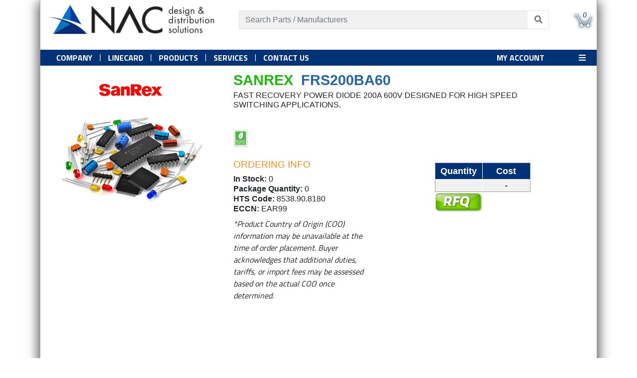

--- FILE ---
content_type: text/html; charset=utf-8
request_url: https://store.nacsemi.com/products/detail?part=FRS200BA60&stock=FRS200BA60
body_size: 24232
content:

<!DOCTYPE html>

<html lang="en">
<head>
    <meta name="viewport" content="width=device-width, initial-scale=1.0 , maximum-scale=1.0">
    <title>FRS200BA60 | SANREX | NAC Semi</title>

    


    <link rel="stylesheet" type="text/css" href="//cdnjs.cloudflare.com/ajax/libs/slick-carousel/1.9.0/slick.min.css" />
    <link rel="stylesheet" type="text/css" href="/Content/Css/slick-theme.css" />
    <link rel="stylesheet" href="https://stackpath.bootstrapcdn.com/bootstrap/4.4.1/css/bootstrap.min.css" integrity="sha384-Vkoo8x4CGsO3+Hhxv8T/Q5PaXtkKtu6ug5TOeNV6gBiFeWPGFN9MuhOf23Q9Ifjh" crossorigin="anonymous">


    <link href="/Content/Css/Less/MainV2.less?v=10" rel="stylesheet"/>

    <link href="/Content/Css/Less/HomeV2.less?v=9" rel="stylesheet"/>

    <link href="/Content/Css/Less/SearchResultsV2.less?v=8" rel="stylesheet"/>

    <link href="/Content/Css/Less/PartDetailV2.less?v=8" rel="stylesheet"/>

    <link href="/Content/bootstrap?v=Rgzz_NDqO92QCUP0EnQVG9fI6l6ajPbi9S_kE8BzgFs1" rel="stylesheet"/>

    <link href="/Content/v2?v=" rel="stylesheet"/>

    <link href="/Content/Css/Less/Header.less" rel="stylesheet"/>

    <link href="/Content/Css/Less/PasswordReset.less?v=8" rel="stylesheet"/>

    <link href="/Content/Css/Less/OrderHistory.less?v=8" rel="stylesheet"/>




    <link href='//fonts.googleapis.com/css?family=Titillium+Web:400,600,700' rel='stylesheet' type='text/css'>

    <link rel="apple-touch-icon" sizes="57x57" href="/apple-touch-icon-57x57.png">
    <link rel="apple-touch-icon" sizes="60x60" href="/apple-touch-icon-60x60.png">
    <link rel="apple-touch-icon" sizes="72x72" href="/apple-touch-icon-72x72.png">
    <link rel="apple-touch-icon" sizes="76x76" href="/apple-touch-icon-76x76.png">
    <link rel="apple-touch-icon" sizes="114x114" href="/apple-touch-icon-114x114.png">
    <link rel="apple-touch-icon" sizes="120x120" href="/apple-touch-icon-120x120.png">
    <link rel="apple-touch-icon" sizes="144x144" href="/apple-touch-icon-144x144.png">
    <link rel="icon" type="image/png" href="/favicon-32x32.png" sizes="32x32">
    <link rel="icon" type="image/png" href="/favicon-96x96.png" sizes="96x96">
    <link rel="icon" type="image/png" href="/favicon-16x16.png" sizes="16x16">

    <link rel="stylesheet" href="https://use.fontawesome.com/releases/v5.8.1/css/all.css" integrity="sha384-50oBUHEmvpQ+1lW4y57PTFmhCaXp0ML5d60M1M7uH2+nqUivzIebhndOJK28anvf" crossorigin="anonymous">



    <link rel="manifest" href="/manifest.json">
    <meta name="msapplication-TileColor" content="#da532c">
    <meta name="msapplication-TileImage" content="/mstile-144x144.png">
    <meta name="theme-color" content="#ffffff">

    <script src="/Scripts/jquery?v=Kf339yGy7IE-C9pUzI0c_FHbwn6N2FgQ70IAZzEn0SM1"></script>

    <script src="/Scripts/jqueryui?v=6_R3XtK5S6lnGbFIQcKBAAjuihn8PftKzS7H_pAnUMg1"></script>

    <script src="/Scripts/common?v=ff4806vf53XhcxLXtHllpNbStMZNcjwdZhKilkIIP081"></script>

    <script src="/Scripts/bootstrap?v=ESck_wvaWCiF5JsitLMh765lhMnw7BVBtZE-YUTa4Ns1"></script>


    <!-- Google tag (gtag.js) -->
    <script async src="https://www.googletagmanager.com/gtag/js?id=G-0SYZ2E202P"></script>
    <script>
        window.dataLayer = window.dataLayer || [];
        function gtag() { dataLayer.push(arguments); }
        gtag('js', new Date());

        gtag('config', 'G-0SYZ2E202P');
    </script>


    <!-- Google Tag Manager -->
    <script>
        (function (w, d, s, l, i) {
            w[l] = w[l] || []; w[l].push({
                'gtm.start':
                    new Date().getTime(), event: 'gtm.js'
            }); var f = d.getElementsByTagName(s)[0],
                j = d.createElement(s), dl = l != 'dataLayer' ? '&l=' + l : ''; j.async = true; j.src =
                    'https://www.googletagmanager.com/gtm.js?id=' + i + dl; f.parentNode.insertBefore(j, f);
        })(window, document, 'script', 'dataLayer', 'GTM-P7T3FCH');</script>
    <!-- End Google Tag Manager -->


    <!-- Google Tag Manager OLD -->
    
    <!-- End Google Tag Manager -->
    <!--Google Tag Manager-->
    <script>
        (function (i, s, o, g, r, a, m) {
            i['GoogleAnalyticsObject'] = r; i[r] = i[r] || function () {
                (i[r].q = i[r].q || []).push(arguments)
            }, i[r].l = 1 * new Date(); a = s.createElement(o),
                m = s.getElementsByTagName(o)[0]; a.async = 1; a.src = g; m.parentNode.insertBefore(a, m)
        })(window, document, 'script', '//www.google-analytics.com/analytics.js', 'ga');
        ga('create', 'UA-72191949-1', 'auto');
        ga('send', 'pageview');
        $(document).ready(function () {
            gtag('event', 'conversion', { 'send_to': 'AW-1036940928/GffNCNXn_oABEIDtue4D', 'transaction_id': '' }); 
        bsBreakpoints.init()
        });
    </script>
    <!--End Google Tag Manager -->
    <!-- Global site tag (gtag.js) - Google Analytics  -->
    <!-- Tracking ID URL: https://analytics.google.com/analytics/web/?pli=1#/a72191949w109824467p114507080/admin/tracking/tracking-code/  -->
    <script async src="https://www.googletagmanager.com/gtag/js?id=UA-72191949-1"></script>
    <script>
        window.dataLayer = window.dataLayer || [];
        function gtag() { dataLayer.push(arguments); }
        gtag('js', new Date());

        gtag('config', 'UA-72191949-1');
    </script>
    <!--Old Tag manager-- >
        <script async src="https://www.googletagmanager.com/gtag/js?id=AW-1036940928"></script>
    <script>window.dataLayer = window.dataLayer || []; function gtag() { dataLayer.push(arguments); } gtag('js', new Date()); gtag('config', 'AW-1036940928');</script>-->






    <!--WebSights Tracking Script-->
    <script>
        (function () {
            var zi = document.createElement('script');
            zi.type = 'text/javascript';
            zi.async = true;
            zi.src = 'https://ws.zoominfo.com/pixel/Ryv5mwvzReMBSHLp7tbA';
            var s = document.getElementsByTagName('script')[0];
            s.parentNode.insertBefore(zi, s);
        })();
    </script>
    <noscript>
        <img src="https://ws.zoominfo.com/pixel/Ryv5mwvzReMBSHLp7tbA"
             width="1" height="1" style="display: none;" />
    </noscript>
    <!----->
    <!--Start of Zopim Live Chat Script-->
    <!--script type="text/javascript">
        window.$zopim || (function (d, s) {
            var z = $zopim = function (c) { z._.push(c) }, $ = z.s =
                d.createElement(s), e = d.getElementsByTagName(s)[0]; z.set = function (o) {
                    z.set.
                        _.push(o)
                }; z._ = []; z.set._ = []; $.async = !0; $.setAttribute("charset", "utf-8");
            $.src = "//v2.zopim.com/?3eyUPvByYo8fh15QkhSWo8pO2hHiwiPu"; z.t = +new Date; $.
                type = "text/javascript"; e.parentNode.insertBefore($, e)
        })(document, "script");
    </script>-->
    <!--End of Zopim Live Chat Script-->
    <!--ps://www.flaticon.com/authors/freepik" title="Freepik">Freepik</a> from <a href="https://www.flaticon.com/" title="Flaticon">www.flaticon.com</a></div>-->
    <script>
        $(document).ready(function () {
            $("#myLinks").hide();
        });

        $(document).click(function (e) {
            if (!$(e.target).is('#navbarSupportedContent')) {
                $('.collapse').collapse('hide', '900');
            }
        });

        $(document).ready(function myFunction() {
            $(".topnav").hover(function () {
                $('#myLinks').show();
            },
                function () {
                    $('#myLinks').hide(0).delay(3900);
                });
        })

    </script>

    <script src="https://www.google.com/recaptcha/api.js" async defer></script>
</head>
<body>
    <!-- Google Tag Manager (noscript) -->
    <noscript>
        <iframe src="https://www.googletagmanager.com/ns.html?id=GTM-P7T3FCH"
                height="0" width="0" style="display:none;visibility:hidden"></iframe>
    </noscript>
    <!-- End Google Tag Manager (noscript) -->
    <!--Lead Forensics-->
    <script type="text/javascript" src="https://secure.leadforensics.com/js/163001.js"></script>
    <noscript><img alt="" src="https://secure.leadforensics.com/163001.png?trk_user=163001&trk_tit=jsdisabled&trk_ref=jsdisabled&trk_loc=jsdisabled" height="0" width="0" style="display:none;" /></noscript>
    <!--End Lead Forensics-->



    


    <div class="sticky-top" style="background:whitesmoke;">
        <div class="header">
            <nav>
                <div id="search-box" class="input-group col-md-4">
                    <input class="form-control py-2 border-right-0 border" placeholder="Search Parts / Manufacturers" id="text-part-search" />
                    <span class="input-group-append" id="search-span">
                        <button id="click-search" class="btn btn-outline-secondary border-left-0 border" type="button">
                            <i class="fa fa-search"></i>
                        </button>
                    </span>
                    <br />
                    <a href="/cart/" class="LnkCart" title="View Your Shopping Cart">
                        <span id="shopping-cart-panel">
                                <span>0</span>
                        </span>
                    </a>
                </div>


                <div id="nav-bar" class="navbar navbar-expand-lg navbar-light sticky-top ">
                    <a href="https://www.nacsemi.com"><img class="img-fluid" id="logo-nav" src="/Content/Images/NAC_Logo_354x67_transparent.png" /></a>
                    <button class="navbar-toggler" data-toggle="collapse" data-target="#navbarSupportedContent" aria-controls="navbarSupportedContent" aria-expanded="true" aria-label="Toggle navigation">
                        <span class="navbar-toggler-icon"></span>
                    </button>

                    <div class="collapse navbar-collapse" id="navbarSupportedContent">
                        <ul class="navbar-nav mr-auto" style="margin:auto;">
                            <li class="nav-item">
                                <a class="nav-link" href="https://www.nacsemi.com/about-nac/">Company</a>
                            </li>
                            <li class="divider">|</li>
                            <li class="nav-item">
                                <a class="nav-link" href="https://nacsemi.com/products/linecard/">Linecard</a>
                            </li>
                            <li class="divider">|</li>
                            <li class="nav-item">
                                <a class="nav-link" href="/">PRODUCTS</a>
                            </li>
                            <li class="divider">|</li>
                            <li class="nav-item">
                                <a class="nav-link" href="https://www.nacsemi.com/services/">Services</a>
                            </li>
                            <li class="divider">|</li>
                            <li class="nav-item">
                                <a class="nav-link" href="https://www.nacsemi.com/contact-us/">Contact US</a>
                            </li>
                            <li class="nav-item" id="my-account-button">

                                <div class="dropdown">
                                    <a class="dropbtn">
<a class="nav-sign-in" href="/login/">MY ACCOUNT</a>
                                    </a>
                                    <div class="topnav">
                                        <div id="myLinks">
<a href="/login/">SIGN IN</a>
                                        </div>
                                        <a href="javascript:void(0);" class="icon" onclick="myFunction()">
                                            <i style="color:white;" class="fa fa-bars"></i>
                                        </a>
                                    </div>
                                </div>

                            </li>
                            <!--NAV Links for mobile use-->
                            <li class="nav-item my-nac-links">
<a class="nav-link" href="/login/">MY ACCOUNT</a>
                            </li>
                        </ul>
                    </div>
                </div>

            </nav>
        </div>
    </div>

    <span class="position-absolute trigger"></span>

    


    <main style="min-height:31em!important">
        




   <div id="rfq-wrapper">

    <h3>Request Quote</h3>
    <hr />

    <div id="rfq-fields">

        <label for="customer-name">Name:</label>
        <input id="customer-name" type="text" />
        <br />

        <label for="company-name">Company Name:</label>
        <input id="company-name" type="text" />
        <br />

        <label for="project-name">Project Name:</label>
        <input id="project-name" type="text" />
        <br />

        <label for="email-address">Email Address:</label>
        <input id="email-address" type="text" />
        <br />

        <label for="phone-number">Phone Number:</label>
        <input id="phone-number" type="text" />
        <br />

        <label for="part-number">Part Number:</label>
        <input id="part-number" type="text" value="FRS200BA60" />
        <br />

        <label for="manufacturer">Manufacturer:</label>
        <input id="manufacturer" type="text" value="SANREX" />
        <br />

        <label for="quantity">Quantity:</label>
        <input id="quantity" type="text" />
        <br />

        <label for="target-price">Target Price:</label>
        <input id="target-price" type="text" />
        <br />

        <label for="comments">Comments:</label>
        <textarea id="comments" type="text"></textarea>
        <br />
        <br />

    </div>

    <div class="g-recaptcha mx-auto mt-3" style="width: 310px"
         data-sitekey="6LdqTkMsAAAAAJdqPJJfbQKjrlz44dSSGsQVxa-f"></div>

    <div id="rfq-captcha-error" class="alert alert-danger" style="display:none; margin-top:10px;">
        Please verify you're not a robot!
    </div>

    <input id="rfq-modal-button" type="button" value="Submit" onclick="SendRfq()" />
    <img id="rfq-modal-spinner" src="/Content/Images/loading.gif" title="Logging in, please wait..." />

    <div id="rfq-thanks" style="width:97%;">
        <h3>Request Quote</h3>
        <hr />
        <p id="rfq-alert" class="alert alert-success" role="alert">Thank you for your inquiry.  We are working on your request and will respond as soon as possible.  For immediate inquiries please call 1-866-651-2901</pclass="text-success">
    </div>

</div>

  

<div class="container-fluid mt-3 max-width">
    <div class="row">

        <div class="col-sm-5 col-md-4 pl-2  order-sm-1 mt-3 mt-sm-0">
                    <a class="" href="http://www.nacsemi.com/products/sanrex" title="View sanrex details">
                        <img class="" id="details-manuf-image" src="//cms.nacsemi.com/images/franchises/logo.png" />
                    </a>

                <img id="details-image" src="/Content/Images/default-part-photo.jpg" alt="FRS200BA60 | SANREX" />
        </div>


        <div class="col-sm-6 col-md-8  order-sm-2">
            <div class="row">
                <div id="details-header" class="col-md-11">
                    <h1><span id="detail-manuf-name">SANREX</span> FRS200BA60</h1>
                    <h2>FAST RECOVERY POWER DIODE 200A 600V DESIGNED FOR HIGH SPEED SWITCHING APPLICATIONS.</h2>


                    <br style="clear: both" />


                        <img src="/Content/Images/rohs.png" class="details-rohs" title="RoHS Compliant" alt="RoHS Compliant" />
                </div>

                <div class="col-sm-5 col-md-1 pl-2 order-sm-3 mt-3 mt-sm-0"><!--PLACEHOLDER--></div>
            </div>
            <div class="row">
                <div class="col-md-5">
                    <div id="details-ordering" style="line-height: 0.3;">
                        <h3 class="details-subheader">Ordering Info</h3>
                        <p></p>
                        <p class="details-instock-label">
                            <b>In Stock:</b>
                            <span class="details-instock">
                                0
                            </span>
                                <span id="delivery-note"></span>

                        </p>


                        <div id="info" class="modal ui-tooltip" data-dismiss="modal" tabindex="-1" role="dialog" aria-labelledby="#info" aria-hidden="true">
                            <div id="info-modal-dialog" class="modal-dialog" role="document">
                                <div id="info-modal-content" class="modal-content">
                                    <div id="info-modal-body" class="modal-body">
                                        <button style="margin-top:-14px" type="button" class="close" data-dismiss="modal" aria-label="Close">
                                            <span aria-hidden="true">&times;</span>
                                        </button>
                                    </div>
                                </div>
                            </div>
                        </div>




                        <p><b>Package Quantity:</b> 0</p>

                            <p><b>HTS Code:</b> 8538.90.8180</p>

                            <p><b>ECCN:</b> EAR99</p>

                                               
                        <p style="line-height: normal; font-style: italic; font-family: 'Titillium Web';">*Product Country of Origin (COO) information may be unavailable at the time of order placement. Buyer acknowledges that additional duties, tariffs, or import fees may be assessed based on the actual COO once determined.</p>

                    </div>
                </div>
                <div class="col-md-6 order-2 order-sm-3">
                    <div id="quantity-cost-table">
                                <table id="details-price-matrix" class="details-table ml-auto md-auto float-md-right">
                                    <thead>
                                        <tr>
                                            <th>Quantity</th>
                                            <th>Cost</th>
                                        </tr>
                                    </thead>
                                    <tbody>
                                            <tr>
                                                <td></td>
                                                <td>-</td>
                                            </tr>
                                    </tbody>
                                </table>

                            <button id="request-rfq" class="btn1 d-block float-right" title="Request Quote" onclick="return RequestRfq();">
                            </button>
                    </div>
                </div>
                <div class="col-sm-5 col-md-1 pl-2 order-sm-3 mt-3 mt-sm-0"><!--PLACEHOLDER--></div>
            </div>
        </div>

    </div>
</div>

<div class="container-fluid max-width">
    <div class="row mb-4 no-gutters">
    </div>



    <div class="row mb-4 no-gutters" style="display:inline-flex;">

    </div>


    <div class="row mb-4 ml-0 no-gutters" style="display:inline-flex;">
    </div>

    <div class="row mb-4 ml-0 no-gutters">

    </div>

    <div class="row mb-4 ml-0 no-gutters" style="display:inline-flex;">
        <div id="details-franchise-alternates">

        </div>
    </div>

</div>

<div id="multiple-locations" class="modal" data-dismiss="modal" tabindex="-1" role="dialog" aria-labelledby="#multiple-locations" aria-hidden="true">

    <table id="locations-table" class="details-table">

        <thead>
            <tr>
                <th>Location</th>
                <th>Stock</th>
                <th>Delivery</th>
            </tr>
        </thead>

        <tbody>
                                    
        </tbody>
    </table>

    

</div>




<style>
    .modal-backdrop.show {
        display: none;
    }
</style>
    </main>

    <footer class="border-top footer">
        <div id="footer-wrapper" class="row">

    <div id="footer-contact-info" class="col-12 col-sm-6 mt-2">

        <p class="footer-emphasis">NAC Group</p>
        <p>4704 140th Ave North</p>
        <p>Clearwater, FL 33762</p>
        <br />
    </div>

    <div id="footer-site-links" class="col-12 col-sm-6 mt-2">

        <p><span class="footer-emphasis">Toll Free:</span>1-866-651-2901</p>
        <p><span class="footer" style="color:silver;padding-right:.1em;font-weight:bold;">TOLL FREE Espa&ntilde;ol:</span>1-888-917-0779</p>
        <p><span class="footer-emphasis">Tel:</span>1-727-828-0187</p>
        <p><span class="footer-emphasis">Fax:</span>1-727-828-0155</p>
        <p><span class="footer-emphasis">Email:</span><a href="mailto:sales@nacsemi.com">sales@nacsemi.com</a></p>
        <p><span class="footer-emphasis"></span><a style="margin-left:3.6em;" href="mailto:espanol@nacsemi.com">espa&ntilde;ol@nacsemi.com (Spanish)</a></p>
        <p style="font-style:italic; color:darkgrey; margin-left:3.6em;">Se Habla Espa&ntilde;ol</p>

    </div>
    <br style="clear: both;"/>
    <div class="col-12 mt-4">
        <p> &copy;2026 NAC &nbsp;&nbsp; A Business Unit of NAC Group, Inc.</p>
    </div>
</div>

    </footer>

    <script type="text/javascript" src="//cdn.jsdelivr.net/npm/bs-breakpoints/dist/bs-breakpoints.min.js"></script>
    <script type="text/javascript" src="//cdn.jsdelivr.net/npm/slick-carousel@1.8.1/slick/slick.min.js"></script>


    <script>
        (function (i, s, o, g, r, a, m) {
            i['GoogleAnalyticsObject'] = r; i[r] = i[r] || function () {
                (i[r].q = i[r].q || []).push(arguments)
            }, i[r].l = 1 * new Date(); a = s.createElement(o),
                m = s.getElementsByTagName(o)[0]; a.async = 1; a.src = g; m.parentNode.insertBefore(a, m)
        })(window, document, 'script', '//www.google-analytics.com/analytics.js', 'ga');

        ga('create', 'UA-72191949-1', 'auto');
        ga('send', 'pageview');

        $(document).ready(function () {
            gtag('event', 'conversion', { 'send_to': 'AW-1036940928/GffNCNXn_oABEIDtue4D', 'transaction_id': '' });

            bsBreakpoints.init()
        });
    </script>


    <script type="text/javascript">

        var ButtonKeys = { "EnterKey": 13 };

        $(function () {

            $("#text-part-search").keypress(function (e) {
                if (e.which == ButtonKeys.EnterKey) {

                    SubmitPartSearch();
                    return false;
                }
            });
        });

        $('#click-search').click(function () {
            SubmitPartSearch();
        });

        (new IntersectionObserver(function (e, o) {
            if (e[0].intersectionRatio > 0) {
                document.documentElement.removeAttribute('class');
            } else {

                var breakpoint = bsBreakpoints.getCurrentBreakpoint();

                if (breakpoint === "xSmall" | breakpoint === "small") {
                    document.documentElement.setAttribute('class', 'stuck');
                }
            };
        })).observe(document.querySelector('.trigger'));
    </script>

    <script>
        $(document).ready(function () {
            $('li nav-link.active ').removeClass('active');
            $('a[href="' + location + '"]').closest('li').addClass('active');
        });
        $(document).ready(function () {
            $('a.dropdown-item.active').removeClass('active');
            $('a[href="' + location.pathname + '"]').closest('a').addClass('active');
        });
    </script>
</body>
</html>


--- FILE ---
content_type: text/html; charset=utf-8
request_url: https://www.google.com/recaptcha/api2/anchor?ar=1&k=6LdqTkMsAAAAAJdqPJJfbQKjrlz44dSSGsQVxa-f&co=aHR0cHM6Ly9zdG9yZS5uYWNzZW1pLmNvbTo0NDM.&hl=en&v=PoyoqOPhxBO7pBk68S4YbpHZ&size=normal&anchor-ms=20000&execute-ms=30000&cb=57sslpmmz2jo
body_size: 49342
content:
<!DOCTYPE HTML><html dir="ltr" lang="en"><head><meta http-equiv="Content-Type" content="text/html; charset=UTF-8">
<meta http-equiv="X-UA-Compatible" content="IE=edge">
<title>reCAPTCHA</title>
<style type="text/css">
/* cyrillic-ext */
@font-face {
  font-family: 'Roboto';
  font-style: normal;
  font-weight: 400;
  font-stretch: 100%;
  src: url(//fonts.gstatic.com/s/roboto/v48/KFO7CnqEu92Fr1ME7kSn66aGLdTylUAMa3GUBHMdazTgWw.woff2) format('woff2');
  unicode-range: U+0460-052F, U+1C80-1C8A, U+20B4, U+2DE0-2DFF, U+A640-A69F, U+FE2E-FE2F;
}
/* cyrillic */
@font-face {
  font-family: 'Roboto';
  font-style: normal;
  font-weight: 400;
  font-stretch: 100%;
  src: url(//fonts.gstatic.com/s/roboto/v48/KFO7CnqEu92Fr1ME7kSn66aGLdTylUAMa3iUBHMdazTgWw.woff2) format('woff2');
  unicode-range: U+0301, U+0400-045F, U+0490-0491, U+04B0-04B1, U+2116;
}
/* greek-ext */
@font-face {
  font-family: 'Roboto';
  font-style: normal;
  font-weight: 400;
  font-stretch: 100%;
  src: url(//fonts.gstatic.com/s/roboto/v48/KFO7CnqEu92Fr1ME7kSn66aGLdTylUAMa3CUBHMdazTgWw.woff2) format('woff2');
  unicode-range: U+1F00-1FFF;
}
/* greek */
@font-face {
  font-family: 'Roboto';
  font-style: normal;
  font-weight: 400;
  font-stretch: 100%;
  src: url(//fonts.gstatic.com/s/roboto/v48/KFO7CnqEu92Fr1ME7kSn66aGLdTylUAMa3-UBHMdazTgWw.woff2) format('woff2');
  unicode-range: U+0370-0377, U+037A-037F, U+0384-038A, U+038C, U+038E-03A1, U+03A3-03FF;
}
/* math */
@font-face {
  font-family: 'Roboto';
  font-style: normal;
  font-weight: 400;
  font-stretch: 100%;
  src: url(//fonts.gstatic.com/s/roboto/v48/KFO7CnqEu92Fr1ME7kSn66aGLdTylUAMawCUBHMdazTgWw.woff2) format('woff2');
  unicode-range: U+0302-0303, U+0305, U+0307-0308, U+0310, U+0312, U+0315, U+031A, U+0326-0327, U+032C, U+032F-0330, U+0332-0333, U+0338, U+033A, U+0346, U+034D, U+0391-03A1, U+03A3-03A9, U+03B1-03C9, U+03D1, U+03D5-03D6, U+03F0-03F1, U+03F4-03F5, U+2016-2017, U+2034-2038, U+203C, U+2040, U+2043, U+2047, U+2050, U+2057, U+205F, U+2070-2071, U+2074-208E, U+2090-209C, U+20D0-20DC, U+20E1, U+20E5-20EF, U+2100-2112, U+2114-2115, U+2117-2121, U+2123-214F, U+2190, U+2192, U+2194-21AE, U+21B0-21E5, U+21F1-21F2, U+21F4-2211, U+2213-2214, U+2216-22FF, U+2308-230B, U+2310, U+2319, U+231C-2321, U+2336-237A, U+237C, U+2395, U+239B-23B7, U+23D0, U+23DC-23E1, U+2474-2475, U+25AF, U+25B3, U+25B7, U+25BD, U+25C1, U+25CA, U+25CC, U+25FB, U+266D-266F, U+27C0-27FF, U+2900-2AFF, U+2B0E-2B11, U+2B30-2B4C, U+2BFE, U+3030, U+FF5B, U+FF5D, U+1D400-1D7FF, U+1EE00-1EEFF;
}
/* symbols */
@font-face {
  font-family: 'Roboto';
  font-style: normal;
  font-weight: 400;
  font-stretch: 100%;
  src: url(//fonts.gstatic.com/s/roboto/v48/KFO7CnqEu92Fr1ME7kSn66aGLdTylUAMaxKUBHMdazTgWw.woff2) format('woff2');
  unicode-range: U+0001-000C, U+000E-001F, U+007F-009F, U+20DD-20E0, U+20E2-20E4, U+2150-218F, U+2190, U+2192, U+2194-2199, U+21AF, U+21E6-21F0, U+21F3, U+2218-2219, U+2299, U+22C4-22C6, U+2300-243F, U+2440-244A, U+2460-24FF, U+25A0-27BF, U+2800-28FF, U+2921-2922, U+2981, U+29BF, U+29EB, U+2B00-2BFF, U+4DC0-4DFF, U+FFF9-FFFB, U+10140-1018E, U+10190-1019C, U+101A0, U+101D0-101FD, U+102E0-102FB, U+10E60-10E7E, U+1D2C0-1D2D3, U+1D2E0-1D37F, U+1F000-1F0FF, U+1F100-1F1AD, U+1F1E6-1F1FF, U+1F30D-1F30F, U+1F315, U+1F31C, U+1F31E, U+1F320-1F32C, U+1F336, U+1F378, U+1F37D, U+1F382, U+1F393-1F39F, U+1F3A7-1F3A8, U+1F3AC-1F3AF, U+1F3C2, U+1F3C4-1F3C6, U+1F3CA-1F3CE, U+1F3D4-1F3E0, U+1F3ED, U+1F3F1-1F3F3, U+1F3F5-1F3F7, U+1F408, U+1F415, U+1F41F, U+1F426, U+1F43F, U+1F441-1F442, U+1F444, U+1F446-1F449, U+1F44C-1F44E, U+1F453, U+1F46A, U+1F47D, U+1F4A3, U+1F4B0, U+1F4B3, U+1F4B9, U+1F4BB, U+1F4BF, U+1F4C8-1F4CB, U+1F4D6, U+1F4DA, U+1F4DF, U+1F4E3-1F4E6, U+1F4EA-1F4ED, U+1F4F7, U+1F4F9-1F4FB, U+1F4FD-1F4FE, U+1F503, U+1F507-1F50B, U+1F50D, U+1F512-1F513, U+1F53E-1F54A, U+1F54F-1F5FA, U+1F610, U+1F650-1F67F, U+1F687, U+1F68D, U+1F691, U+1F694, U+1F698, U+1F6AD, U+1F6B2, U+1F6B9-1F6BA, U+1F6BC, U+1F6C6-1F6CF, U+1F6D3-1F6D7, U+1F6E0-1F6EA, U+1F6F0-1F6F3, U+1F6F7-1F6FC, U+1F700-1F7FF, U+1F800-1F80B, U+1F810-1F847, U+1F850-1F859, U+1F860-1F887, U+1F890-1F8AD, U+1F8B0-1F8BB, U+1F8C0-1F8C1, U+1F900-1F90B, U+1F93B, U+1F946, U+1F984, U+1F996, U+1F9E9, U+1FA00-1FA6F, U+1FA70-1FA7C, U+1FA80-1FA89, U+1FA8F-1FAC6, U+1FACE-1FADC, U+1FADF-1FAE9, U+1FAF0-1FAF8, U+1FB00-1FBFF;
}
/* vietnamese */
@font-face {
  font-family: 'Roboto';
  font-style: normal;
  font-weight: 400;
  font-stretch: 100%;
  src: url(//fonts.gstatic.com/s/roboto/v48/KFO7CnqEu92Fr1ME7kSn66aGLdTylUAMa3OUBHMdazTgWw.woff2) format('woff2');
  unicode-range: U+0102-0103, U+0110-0111, U+0128-0129, U+0168-0169, U+01A0-01A1, U+01AF-01B0, U+0300-0301, U+0303-0304, U+0308-0309, U+0323, U+0329, U+1EA0-1EF9, U+20AB;
}
/* latin-ext */
@font-face {
  font-family: 'Roboto';
  font-style: normal;
  font-weight: 400;
  font-stretch: 100%;
  src: url(//fonts.gstatic.com/s/roboto/v48/KFO7CnqEu92Fr1ME7kSn66aGLdTylUAMa3KUBHMdazTgWw.woff2) format('woff2');
  unicode-range: U+0100-02BA, U+02BD-02C5, U+02C7-02CC, U+02CE-02D7, U+02DD-02FF, U+0304, U+0308, U+0329, U+1D00-1DBF, U+1E00-1E9F, U+1EF2-1EFF, U+2020, U+20A0-20AB, U+20AD-20C0, U+2113, U+2C60-2C7F, U+A720-A7FF;
}
/* latin */
@font-face {
  font-family: 'Roboto';
  font-style: normal;
  font-weight: 400;
  font-stretch: 100%;
  src: url(//fonts.gstatic.com/s/roboto/v48/KFO7CnqEu92Fr1ME7kSn66aGLdTylUAMa3yUBHMdazQ.woff2) format('woff2');
  unicode-range: U+0000-00FF, U+0131, U+0152-0153, U+02BB-02BC, U+02C6, U+02DA, U+02DC, U+0304, U+0308, U+0329, U+2000-206F, U+20AC, U+2122, U+2191, U+2193, U+2212, U+2215, U+FEFF, U+FFFD;
}
/* cyrillic-ext */
@font-face {
  font-family: 'Roboto';
  font-style: normal;
  font-weight: 500;
  font-stretch: 100%;
  src: url(//fonts.gstatic.com/s/roboto/v48/KFO7CnqEu92Fr1ME7kSn66aGLdTylUAMa3GUBHMdazTgWw.woff2) format('woff2');
  unicode-range: U+0460-052F, U+1C80-1C8A, U+20B4, U+2DE0-2DFF, U+A640-A69F, U+FE2E-FE2F;
}
/* cyrillic */
@font-face {
  font-family: 'Roboto';
  font-style: normal;
  font-weight: 500;
  font-stretch: 100%;
  src: url(//fonts.gstatic.com/s/roboto/v48/KFO7CnqEu92Fr1ME7kSn66aGLdTylUAMa3iUBHMdazTgWw.woff2) format('woff2');
  unicode-range: U+0301, U+0400-045F, U+0490-0491, U+04B0-04B1, U+2116;
}
/* greek-ext */
@font-face {
  font-family: 'Roboto';
  font-style: normal;
  font-weight: 500;
  font-stretch: 100%;
  src: url(//fonts.gstatic.com/s/roboto/v48/KFO7CnqEu92Fr1ME7kSn66aGLdTylUAMa3CUBHMdazTgWw.woff2) format('woff2');
  unicode-range: U+1F00-1FFF;
}
/* greek */
@font-face {
  font-family: 'Roboto';
  font-style: normal;
  font-weight: 500;
  font-stretch: 100%;
  src: url(//fonts.gstatic.com/s/roboto/v48/KFO7CnqEu92Fr1ME7kSn66aGLdTylUAMa3-UBHMdazTgWw.woff2) format('woff2');
  unicode-range: U+0370-0377, U+037A-037F, U+0384-038A, U+038C, U+038E-03A1, U+03A3-03FF;
}
/* math */
@font-face {
  font-family: 'Roboto';
  font-style: normal;
  font-weight: 500;
  font-stretch: 100%;
  src: url(//fonts.gstatic.com/s/roboto/v48/KFO7CnqEu92Fr1ME7kSn66aGLdTylUAMawCUBHMdazTgWw.woff2) format('woff2');
  unicode-range: U+0302-0303, U+0305, U+0307-0308, U+0310, U+0312, U+0315, U+031A, U+0326-0327, U+032C, U+032F-0330, U+0332-0333, U+0338, U+033A, U+0346, U+034D, U+0391-03A1, U+03A3-03A9, U+03B1-03C9, U+03D1, U+03D5-03D6, U+03F0-03F1, U+03F4-03F5, U+2016-2017, U+2034-2038, U+203C, U+2040, U+2043, U+2047, U+2050, U+2057, U+205F, U+2070-2071, U+2074-208E, U+2090-209C, U+20D0-20DC, U+20E1, U+20E5-20EF, U+2100-2112, U+2114-2115, U+2117-2121, U+2123-214F, U+2190, U+2192, U+2194-21AE, U+21B0-21E5, U+21F1-21F2, U+21F4-2211, U+2213-2214, U+2216-22FF, U+2308-230B, U+2310, U+2319, U+231C-2321, U+2336-237A, U+237C, U+2395, U+239B-23B7, U+23D0, U+23DC-23E1, U+2474-2475, U+25AF, U+25B3, U+25B7, U+25BD, U+25C1, U+25CA, U+25CC, U+25FB, U+266D-266F, U+27C0-27FF, U+2900-2AFF, U+2B0E-2B11, U+2B30-2B4C, U+2BFE, U+3030, U+FF5B, U+FF5D, U+1D400-1D7FF, U+1EE00-1EEFF;
}
/* symbols */
@font-face {
  font-family: 'Roboto';
  font-style: normal;
  font-weight: 500;
  font-stretch: 100%;
  src: url(//fonts.gstatic.com/s/roboto/v48/KFO7CnqEu92Fr1ME7kSn66aGLdTylUAMaxKUBHMdazTgWw.woff2) format('woff2');
  unicode-range: U+0001-000C, U+000E-001F, U+007F-009F, U+20DD-20E0, U+20E2-20E4, U+2150-218F, U+2190, U+2192, U+2194-2199, U+21AF, U+21E6-21F0, U+21F3, U+2218-2219, U+2299, U+22C4-22C6, U+2300-243F, U+2440-244A, U+2460-24FF, U+25A0-27BF, U+2800-28FF, U+2921-2922, U+2981, U+29BF, U+29EB, U+2B00-2BFF, U+4DC0-4DFF, U+FFF9-FFFB, U+10140-1018E, U+10190-1019C, U+101A0, U+101D0-101FD, U+102E0-102FB, U+10E60-10E7E, U+1D2C0-1D2D3, U+1D2E0-1D37F, U+1F000-1F0FF, U+1F100-1F1AD, U+1F1E6-1F1FF, U+1F30D-1F30F, U+1F315, U+1F31C, U+1F31E, U+1F320-1F32C, U+1F336, U+1F378, U+1F37D, U+1F382, U+1F393-1F39F, U+1F3A7-1F3A8, U+1F3AC-1F3AF, U+1F3C2, U+1F3C4-1F3C6, U+1F3CA-1F3CE, U+1F3D4-1F3E0, U+1F3ED, U+1F3F1-1F3F3, U+1F3F5-1F3F7, U+1F408, U+1F415, U+1F41F, U+1F426, U+1F43F, U+1F441-1F442, U+1F444, U+1F446-1F449, U+1F44C-1F44E, U+1F453, U+1F46A, U+1F47D, U+1F4A3, U+1F4B0, U+1F4B3, U+1F4B9, U+1F4BB, U+1F4BF, U+1F4C8-1F4CB, U+1F4D6, U+1F4DA, U+1F4DF, U+1F4E3-1F4E6, U+1F4EA-1F4ED, U+1F4F7, U+1F4F9-1F4FB, U+1F4FD-1F4FE, U+1F503, U+1F507-1F50B, U+1F50D, U+1F512-1F513, U+1F53E-1F54A, U+1F54F-1F5FA, U+1F610, U+1F650-1F67F, U+1F687, U+1F68D, U+1F691, U+1F694, U+1F698, U+1F6AD, U+1F6B2, U+1F6B9-1F6BA, U+1F6BC, U+1F6C6-1F6CF, U+1F6D3-1F6D7, U+1F6E0-1F6EA, U+1F6F0-1F6F3, U+1F6F7-1F6FC, U+1F700-1F7FF, U+1F800-1F80B, U+1F810-1F847, U+1F850-1F859, U+1F860-1F887, U+1F890-1F8AD, U+1F8B0-1F8BB, U+1F8C0-1F8C1, U+1F900-1F90B, U+1F93B, U+1F946, U+1F984, U+1F996, U+1F9E9, U+1FA00-1FA6F, U+1FA70-1FA7C, U+1FA80-1FA89, U+1FA8F-1FAC6, U+1FACE-1FADC, U+1FADF-1FAE9, U+1FAF0-1FAF8, U+1FB00-1FBFF;
}
/* vietnamese */
@font-face {
  font-family: 'Roboto';
  font-style: normal;
  font-weight: 500;
  font-stretch: 100%;
  src: url(//fonts.gstatic.com/s/roboto/v48/KFO7CnqEu92Fr1ME7kSn66aGLdTylUAMa3OUBHMdazTgWw.woff2) format('woff2');
  unicode-range: U+0102-0103, U+0110-0111, U+0128-0129, U+0168-0169, U+01A0-01A1, U+01AF-01B0, U+0300-0301, U+0303-0304, U+0308-0309, U+0323, U+0329, U+1EA0-1EF9, U+20AB;
}
/* latin-ext */
@font-face {
  font-family: 'Roboto';
  font-style: normal;
  font-weight: 500;
  font-stretch: 100%;
  src: url(//fonts.gstatic.com/s/roboto/v48/KFO7CnqEu92Fr1ME7kSn66aGLdTylUAMa3KUBHMdazTgWw.woff2) format('woff2');
  unicode-range: U+0100-02BA, U+02BD-02C5, U+02C7-02CC, U+02CE-02D7, U+02DD-02FF, U+0304, U+0308, U+0329, U+1D00-1DBF, U+1E00-1E9F, U+1EF2-1EFF, U+2020, U+20A0-20AB, U+20AD-20C0, U+2113, U+2C60-2C7F, U+A720-A7FF;
}
/* latin */
@font-face {
  font-family: 'Roboto';
  font-style: normal;
  font-weight: 500;
  font-stretch: 100%;
  src: url(//fonts.gstatic.com/s/roboto/v48/KFO7CnqEu92Fr1ME7kSn66aGLdTylUAMa3yUBHMdazQ.woff2) format('woff2');
  unicode-range: U+0000-00FF, U+0131, U+0152-0153, U+02BB-02BC, U+02C6, U+02DA, U+02DC, U+0304, U+0308, U+0329, U+2000-206F, U+20AC, U+2122, U+2191, U+2193, U+2212, U+2215, U+FEFF, U+FFFD;
}
/* cyrillic-ext */
@font-face {
  font-family: 'Roboto';
  font-style: normal;
  font-weight: 900;
  font-stretch: 100%;
  src: url(//fonts.gstatic.com/s/roboto/v48/KFO7CnqEu92Fr1ME7kSn66aGLdTylUAMa3GUBHMdazTgWw.woff2) format('woff2');
  unicode-range: U+0460-052F, U+1C80-1C8A, U+20B4, U+2DE0-2DFF, U+A640-A69F, U+FE2E-FE2F;
}
/* cyrillic */
@font-face {
  font-family: 'Roboto';
  font-style: normal;
  font-weight: 900;
  font-stretch: 100%;
  src: url(//fonts.gstatic.com/s/roboto/v48/KFO7CnqEu92Fr1ME7kSn66aGLdTylUAMa3iUBHMdazTgWw.woff2) format('woff2');
  unicode-range: U+0301, U+0400-045F, U+0490-0491, U+04B0-04B1, U+2116;
}
/* greek-ext */
@font-face {
  font-family: 'Roboto';
  font-style: normal;
  font-weight: 900;
  font-stretch: 100%;
  src: url(//fonts.gstatic.com/s/roboto/v48/KFO7CnqEu92Fr1ME7kSn66aGLdTylUAMa3CUBHMdazTgWw.woff2) format('woff2');
  unicode-range: U+1F00-1FFF;
}
/* greek */
@font-face {
  font-family: 'Roboto';
  font-style: normal;
  font-weight: 900;
  font-stretch: 100%;
  src: url(//fonts.gstatic.com/s/roboto/v48/KFO7CnqEu92Fr1ME7kSn66aGLdTylUAMa3-UBHMdazTgWw.woff2) format('woff2');
  unicode-range: U+0370-0377, U+037A-037F, U+0384-038A, U+038C, U+038E-03A1, U+03A3-03FF;
}
/* math */
@font-face {
  font-family: 'Roboto';
  font-style: normal;
  font-weight: 900;
  font-stretch: 100%;
  src: url(//fonts.gstatic.com/s/roboto/v48/KFO7CnqEu92Fr1ME7kSn66aGLdTylUAMawCUBHMdazTgWw.woff2) format('woff2');
  unicode-range: U+0302-0303, U+0305, U+0307-0308, U+0310, U+0312, U+0315, U+031A, U+0326-0327, U+032C, U+032F-0330, U+0332-0333, U+0338, U+033A, U+0346, U+034D, U+0391-03A1, U+03A3-03A9, U+03B1-03C9, U+03D1, U+03D5-03D6, U+03F0-03F1, U+03F4-03F5, U+2016-2017, U+2034-2038, U+203C, U+2040, U+2043, U+2047, U+2050, U+2057, U+205F, U+2070-2071, U+2074-208E, U+2090-209C, U+20D0-20DC, U+20E1, U+20E5-20EF, U+2100-2112, U+2114-2115, U+2117-2121, U+2123-214F, U+2190, U+2192, U+2194-21AE, U+21B0-21E5, U+21F1-21F2, U+21F4-2211, U+2213-2214, U+2216-22FF, U+2308-230B, U+2310, U+2319, U+231C-2321, U+2336-237A, U+237C, U+2395, U+239B-23B7, U+23D0, U+23DC-23E1, U+2474-2475, U+25AF, U+25B3, U+25B7, U+25BD, U+25C1, U+25CA, U+25CC, U+25FB, U+266D-266F, U+27C0-27FF, U+2900-2AFF, U+2B0E-2B11, U+2B30-2B4C, U+2BFE, U+3030, U+FF5B, U+FF5D, U+1D400-1D7FF, U+1EE00-1EEFF;
}
/* symbols */
@font-face {
  font-family: 'Roboto';
  font-style: normal;
  font-weight: 900;
  font-stretch: 100%;
  src: url(//fonts.gstatic.com/s/roboto/v48/KFO7CnqEu92Fr1ME7kSn66aGLdTylUAMaxKUBHMdazTgWw.woff2) format('woff2');
  unicode-range: U+0001-000C, U+000E-001F, U+007F-009F, U+20DD-20E0, U+20E2-20E4, U+2150-218F, U+2190, U+2192, U+2194-2199, U+21AF, U+21E6-21F0, U+21F3, U+2218-2219, U+2299, U+22C4-22C6, U+2300-243F, U+2440-244A, U+2460-24FF, U+25A0-27BF, U+2800-28FF, U+2921-2922, U+2981, U+29BF, U+29EB, U+2B00-2BFF, U+4DC0-4DFF, U+FFF9-FFFB, U+10140-1018E, U+10190-1019C, U+101A0, U+101D0-101FD, U+102E0-102FB, U+10E60-10E7E, U+1D2C0-1D2D3, U+1D2E0-1D37F, U+1F000-1F0FF, U+1F100-1F1AD, U+1F1E6-1F1FF, U+1F30D-1F30F, U+1F315, U+1F31C, U+1F31E, U+1F320-1F32C, U+1F336, U+1F378, U+1F37D, U+1F382, U+1F393-1F39F, U+1F3A7-1F3A8, U+1F3AC-1F3AF, U+1F3C2, U+1F3C4-1F3C6, U+1F3CA-1F3CE, U+1F3D4-1F3E0, U+1F3ED, U+1F3F1-1F3F3, U+1F3F5-1F3F7, U+1F408, U+1F415, U+1F41F, U+1F426, U+1F43F, U+1F441-1F442, U+1F444, U+1F446-1F449, U+1F44C-1F44E, U+1F453, U+1F46A, U+1F47D, U+1F4A3, U+1F4B0, U+1F4B3, U+1F4B9, U+1F4BB, U+1F4BF, U+1F4C8-1F4CB, U+1F4D6, U+1F4DA, U+1F4DF, U+1F4E3-1F4E6, U+1F4EA-1F4ED, U+1F4F7, U+1F4F9-1F4FB, U+1F4FD-1F4FE, U+1F503, U+1F507-1F50B, U+1F50D, U+1F512-1F513, U+1F53E-1F54A, U+1F54F-1F5FA, U+1F610, U+1F650-1F67F, U+1F687, U+1F68D, U+1F691, U+1F694, U+1F698, U+1F6AD, U+1F6B2, U+1F6B9-1F6BA, U+1F6BC, U+1F6C6-1F6CF, U+1F6D3-1F6D7, U+1F6E0-1F6EA, U+1F6F0-1F6F3, U+1F6F7-1F6FC, U+1F700-1F7FF, U+1F800-1F80B, U+1F810-1F847, U+1F850-1F859, U+1F860-1F887, U+1F890-1F8AD, U+1F8B0-1F8BB, U+1F8C0-1F8C1, U+1F900-1F90B, U+1F93B, U+1F946, U+1F984, U+1F996, U+1F9E9, U+1FA00-1FA6F, U+1FA70-1FA7C, U+1FA80-1FA89, U+1FA8F-1FAC6, U+1FACE-1FADC, U+1FADF-1FAE9, U+1FAF0-1FAF8, U+1FB00-1FBFF;
}
/* vietnamese */
@font-face {
  font-family: 'Roboto';
  font-style: normal;
  font-weight: 900;
  font-stretch: 100%;
  src: url(//fonts.gstatic.com/s/roboto/v48/KFO7CnqEu92Fr1ME7kSn66aGLdTylUAMa3OUBHMdazTgWw.woff2) format('woff2');
  unicode-range: U+0102-0103, U+0110-0111, U+0128-0129, U+0168-0169, U+01A0-01A1, U+01AF-01B0, U+0300-0301, U+0303-0304, U+0308-0309, U+0323, U+0329, U+1EA0-1EF9, U+20AB;
}
/* latin-ext */
@font-face {
  font-family: 'Roboto';
  font-style: normal;
  font-weight: 900;
  font-stretch: 100%;
  src: url(//fonts.gstatic.com/s/roboto/v48/KFO7CnqEu92Fr1ME7kSn66aGLdTylUAMa3KUBHMdazTgWw.woff2) format('woff2');
  unicode-range: U+0100-02BA, U+02BD-02C5, U+02C7-02CC, U+02CE-02D7, U+02DD-02FF, U+0304, U+0308, U+0329, U+1D00-1DBF, U+1E00-1E9F, U+1EF2-1EFF, U+2020, U+20A0-20AB, U+20AD-20C0, U+2113, U+2C60-2C7F, U+A720-A7FF;
}
/* latin */
@font-face {
  font-family: 'Roboto';
  font-style: normal;
  font-weight: 900;
  font-stretch: 100%;
  src: url(//fonts.gstatic.com/s/roboto/v48/KFO7CnqEu92Fr1ME7kSn66aGLdTylUAMa3yUBHMdazQ.woff2) format('woff2');
  unicode-range: U+0000-00FF, U+0131, U+0152-0153, U+02BB-02BC, U+02C6, U+02DA, U+02DC, U+0304, U+0308, U+0329, U+2000-206F, U+20AC, U+2122, U+2191, U+2193, U+2212, U+2215, U+FEFF, U+FFFD;
}

</style>
<link rel="stylesheet" type="text/css" href="https://www.gstatic.com/recaptcha/releases/PoyoqOPhxBO7pBk68S4YbpHZ/styles__ltr.css">
<script nonce="y4lXgktJS580NPIiu0RFpQ" type="text/javascript">window['__recaptcha_api'] = 'https://www.google.com/recaptcha/api2/';</script>
<script type="text/javascript" src="https://www.gstatic.com/recaptcha/releases/PoyoqOPhxBO7pBk68S4YbpHZ/recaptcha__en.js" nonce="y4lXgktJS580NPIiu0RFpQ">
      
    </script></head>
<body><div id="rc-anchor-alert" class="rc-anchor-alert"></div>
<input type="hidden" id="recaptcha-token" value="[base64]">
<script type="text/javascript" nonce="y4lXgktJS580NPIiu0RFpQ">
      recaptcha.anchor.Main.init("[\x22ainput\x22,[\x22bgdata\x22,\x22\x22,\[base64]/[base64]/[base64]/[base64]/cjw8ejpyPj4+eil9Y2F0Y2gobCl7dGhyb3cgbDt9fSxIPWZ1bmN0aW9uKHcsdCx6KXtpZih3PT0xOTR8fHc9PTIwOCl0LnZbd10/dC52W3ddLmNvbmNhdCh6KTp0LnZbd109b2Yoeix0KTtlbHNle2lmKHQuYkImJnchPTMxNylyZXR1cm47dz09NjZ8fHc9PTEyMnx8dz09NDcwfHx3PT00NHx8dz09NDE2fHx3PT0zOTd8fHc9PTQyMXx8dz09Njh8fHc9PTcwfHx3PT0xODQ/[base64]/[base64]/[base64]/bmV3IGRbVl0oSlswXSk6cD09Mj9uZXcgZFtWXShKWzBdLEpbMV0pOnA9PTM/bmV3IGRbVl0oSlswXSxKWzFdLEpbMl0pOnA9PTQ/[base64]/[base64]/[base64]/[base64]\x22,\[base64]\\u003d\\u003d\x22,\[base64]/[base64]/[base64]/CtsKbHsOSw5/[base64]/[base64]/CtCB9wqc1w6hjwoJ3MmHCi8KUw6k+CjBaXRA8Q0QvRsOteyQiw6ZKw7/[base64]/c8O0w7XCpUvDr8Oyw70FwoHCmGnDvjodYj7CmXksfsKbZMKAdMOAWsO6G8O2blzDlsKNE8OVw7vDvcKSKMKJw7lEO1/CllnDtAvCo8Ovw45RAW/CkhvCk3BIwr5jwrNDw6NXRntwwpwXDcO5w7xxwokvPXHCn8Omw7HDrcOAwo43TTnDsiQdCsOoacOXw5shwqXChsOjGcOnw7/DtUjDtz/CsmjCkWzDlsKgIVXDozhFEHvDgcOpwo7CucKRwqPChMORwqrDhR9LRABMwofDnylqRVo+O30ZRsOYw6jCpQUQwrnDqy5zwrx3SsKKEMOZwoDCl8OZZCvDj8K9N1w6wovDtcOWWz81wpB4N8Oawo7DtcOjwocXwopgw6PCicONEcOcJGxFFsOqwrwswo/CucK6acOCwrnDrl3Dp8K2TcKpecK6w7JTw7fDoB5Bw6bDt8Onw7zDinDCiMOpUcK0AWRUFhsuUztOw6BwfcKtIMOFw7fCo8KFw4/CtSzDiMKeFHXDpHLCnMOGwpJEGjsGwoVVw55ew7nDocOXwoTDh8KSYcKML2Yaw64kwqBRwrgxw7rDhcOzXznCmsKmRG/[base64]/DlcOVUSPCsih2f8OkCTnDsQAXXcOiIcOnbcKec0YUZDomw4nDkgECwqo1AsK4w5LCmcORw5cdw6lnwrrDpMOmNMOgwp9bLgbCvMOoPMOow4ghwpQgwpXDp8O6woQGw4vDqMKcw610w4/DjMKZwqvCosK3w5tTcV7DucOjJsOLw6LDoH9HwrDCiXhRw74dw7s7KsK6w4A1w55TwqjCvD5AwrjCmcO4TkLDgkopITRXw7sKPcO/ADQvwp5Jw6rCsMK6C8KPQcO6fyfDnMKvORfCpsKrBVU4BcKnw63Dmj/Dq0VpP8KpTnzCl8KsWm4LXMO4w4fDo8O6CE9hw5jDohfDhsOHw4XCjsO6wo8DwoPCkCMMw7l9woZCw4McMALCqMKCw6Mew69+FFEVwq0pJ8OywrjDiwRYO8OWSMKQN8Omw7rDlsOwHMKKLcKow6jCti3Dq1TCoD/CtMKyw77CgsKTB3HDvHdLasOpwovCglZafQEkZHxMRMO7wo1IGB4LWG9iw5oow7Mqwrd7M8KNw7k5KMOnwo85wrPDr8OjBFULOhHDuXYaw7/CusOSbkEIwogrHsOgwpLDvlDCrB53w5IHD8KiAMK5LirDgRjDlMO5w4zDpsKkfDkObG9Cw64/[base64]/CpsO8U8KjHy9Vw5LDpGDCkk92wrnCgMOJAsOSEMKJwq7Di8OoXmEeNWTCg8K5GXHDl8KMC8KOd8KXEBPDolprw5DDnSnCmEbDnmIYwoHDo8Knwo/Drmx9bMO2w44pCAIhwp8Kw4AuEMK1w6R2w5dVN318wo5cScKew4LCgcKHw4goDsO6w67DisOSwpYSDWvDtsKTFsOGRh/CnARZwoPCqDnCoTcBworDlMK/[base64]/[base64]/N8KzwpTDhGPDrjjDsxEIFzfCvsO9wqTDkDDCu8OYwo1bwrTDhmcow6HDklMRf8KlfVLDq27ClTrDmBrCpMKiwrMORMKla8OIGMK2ecOrwo3Cl8ORw7hKw4pnw65LUETCgjbChcKCa8Okw68yw5bDn03Dk8O+CkAnGsO1aMKQB07Ds8OHOStcEcK/[base64]/DmEM+TMKtw74OwrwEwqdjdATClsOuBlEXOcKnQVg2wqgnBFTCrMOxwpQfacKQwoZiwpjCmsK9w6gTw5XCkRLCs8OIwrwrw7TDtMKcw4xCwr9+b8KQI8KqCz9Xw6PDrMODw7/Di3LDmh8Xwr7DvUseacO2LlwRw7ohwoN/OE/CuVNlwrFvwqXCosOOwqjCpy01JcK+w5TDv8KgKcOAbsOsw645w6PCgcOVZ8OQQcO0a8KaeAfCtAxSw4HDssK3w5jDhTvCgMKgw4xvDlDDuXNwwr4hZlrDmAfDp8O6aX9zSsOUAcKKwozDlB5xw67Crw/DvAPDjcOdwoAiLGjCtcK6MBNzwq4Kwps+w6zCgsK0eQJswpbChsKzwrQyfGfDkMOZw5PChBdtw7DCksKoGTwyfcOHBsKywprDtj3ClcOiwoPCpMKAHsO6WMOmPsO0w5/DshXDp2xFwpPCnURIJQVxwqN6bmw/[base64]/Q8KFwo3DocKaKMOiwqLDvMOmCnvChjrCrRLCu33DsCwGw6Upf8OQRsKiw4oCWcKVwpDCosOwwq0jUkvDtMOaC39iKMOVQMOaWD/CnHbChsOOwqxZN1vCrhBhwpFHMMOueHJSwrvCqcOvEMKowqPCn1tZFcKgU3QaV8KvdxbDu8K0V17Dv8KNwo5jZsKcw63DusOUJHkNZQjDh09oY8K0Rg/[base64]/CoXlKwpEfwoVQMsKjw4rDtcOww5YEw6UMeCE9a2nCksK/K0/CnMK+YcKBDi7Cv8OMwpXDqcO+PcKSwocmHlUMwoXCvcKfAm3Cg8OpwofCnsO8woMPMsKPaBhxJVtELcOMd8KLR8OuWTTCiSrDu8Ouw4lHRWPDp8OHw5vDpB5FDsOLwqZRw7B7w6wewr3CoUIIXjDDqWvDssOaY8OvwoAywqjDiMOtwp7Dv8KLCVtEGHXDr34Nwo/[base64]/[base64]/DjsOKAcK9ODFzW8OjSMKaw7PCkFPCicOOCsO2w5XCn8Kjw6saDFbCpsKIw69xw4rCmsORGcKtLsKxwpPDlcKowrE9ZMOxRMKqU8OEw74Hw59kG2t1QUnCv8KtFB/CusOyw5BGw47DhcOrFV7DjX9IwpTCqi0XNH0hLcKqXsKYZ1cSwr7Do2JwwqnCoiJ1e8KVQzTClMK6wpcmwoZOwpglw7XCgcKEwq7Dq1DCsmVPw5dKYMOrTEbDvcOOdcOOBRfChikiw7fCnUjCgMOiwqDCjnlFFCbClcK3w7hBWcKlwqdLwo/[base64]/w7UCwowZMy5Iw4U2Fw/CsMKgwq42w6nDphYlwrQYEzpvWFrCihFhwp3Du8ONNcKNHMOgDzTCtMKIwrDDjcKAw59qwr1uYwzCuRrDjTdZwqHCiHg7bUrCrltvQEApwpfDrcOsw6RRw4jDlsO3DsO8RcK2f8KWZlVKw57CgiPCpDrCpx/[base64]/DkMKgwqXCsgvDvsKUworDuko3fjQSw6bDhcOEOH4Tw59ANRg9IDrDuBZywonCrMKpBkIIGHYPw53DvlPCoD/Dl8K7wo3DvwQXw7puw5sCNMOsw5XDvFxnwrF0J2d5w61yL8OteBLDpgobw7Yew7rDjwpkNAsEwpQeFsODH39+KcKZR8OvHVJJw4XDkcK1wpZQDFjCjx/ClRHDrEliOgzCsRbCr8K9ZsOqw7UlVhQyw5Y2EjTClT1fYiESDE9rQSc+wqJxw6RBw7gkK8KTJMOgLEXCgEp6OynCrcOQwqbDi8KAwpFEK8O8H33CmUHDrnZdwop6V8ORQA1pw6Yew4fDusOnwo5Td0liwoM3QSHDkMKxXCg+VlZ/YBdhDR5zwqUwwqLDvQoVw6whw4Q8woMhw6QNw6EpwqI4w7PDrhPClTVjw5jDpHNgIx9LXFsxwrV+Kw0nSmvCj8OXw4PCkkPDpDvCkxXCr3VrDyROJsOSw4bDr2NyaMONwqBdwo7CvsKAw61AwoNqI8O+f8K3HQXCp8K7w6NWKsOXw7wgwo/DmxvDrcO1J0nDqVQveAXCrcOqJsKfwpoMw4XDh8OWwpLCvMKMK8Kaw4Now5LDomnCuMOEwpDDnsK3wq12woJsZm9/wq0AAMOTPMODwo4Iw5bCgsO0w6MaATDDn8O5w4rCqBjCo8KnHMOlw6bDjMOqw5PDp8Kow6/[base64]/NCvCu8OXTsO3w6jCiTd2CcKVwqc+RMOMwohbC8KvK8KYUU9ewqnDk8OawpTCjgIjwqFzwofCvwPDtsK4SVNFw6Vxw40VMhfCpMK0f2TCph0wwrJkw7QXc8O8bj8zw5PDssKXJMKBwpZLw4h4LAQHd2nDnnE5WcOKQw/ChcOCbsKSCgsNKsOcUsOpw4bDg2/DhMOrwrwbw7FqIk55w73DsxlxYcKIwoMTwpXDl8KqN2AZw73DmDpLworDvT5UL2DCtnLCocOYSVhUw5vDvMOtwqQnwq3Duz7Dl0HCiUXDlHcBGA7CucKKw7BeJ8KcNRtXw7Unw5QAwqbDqTVSQcOYw7XDhMOtwpDDjMK+ZcOvPcKbXMOfK8KNMMK/w7/Cs8OoXMK0aUZ7wrXCh8OiA8OpSMOrX2bDhT3ChMOMwpXDp8OWPhx3w63Du8OewqR/wovCisO/w47Do8ODJ0/[base64]/[base64]/O2g3wpfCgTxodMKpwozCtlYhbz9sw6jDpMOvKMOsw6/CtgtiE8OGRE7Djm/Cu0Ikw6YlEcOQdsOzw7vCoznDhwoAPMOcw7NsUMOnwrvDocKOwr49CVINworDssO1YQ1GeT/CjkogbsOHU8KzKUBKw6fDvQDDisK9fcOxBMKPO8OTQcKdJ8O1w6F2wpJiEz/DgB47E2bDkQnDow4SwpQ3DiozVDsKFQbClcKKTMO7H8KCwpjDkSXCpWLDnMOJwonCg1BLw5XCncOPw5UCLsKMcsO/w6vCmzPCti3DvzEMf8KdbkrDlClxBMOuwq0dw7VoXsK1eRIfw5TCgyM1RAY7w7PDgsKYYR/[base64]/UsOTwoXDpjdow57DgSjDrMKKcULDq8K1WDcYw40uw5B9w7pfWMKzTMOVDnfClMONQcK9ZCoUeMOqw7I5w5lQa8OhZicBwpXCl04RBsKzcWzDlELDk8KQw53Cjj1pP8KGA8KJJxDDi8OiNybDu8OrdW7Ct8K/bEvDrcOTDivColTDmSnCgTfDtm/DsBEcwrzClMOPfcKgw6YTw5d/wrDCjsKkO19/DANYwp/[base64]/DrE1+woYEw4Maw6LDvx9ew5nDksOlw6AnwrDDrsKew6o3UcODwp/Cpw8ySsKHH8ODKTgXw4J8VALDmsKjasKww70OW8KWWnnDl1XCqMK4w5HClMK9wrhuJcKsTcKWwpHDnsKZw71Mw7bDijLDusKBwo8sfCVuGj5Qwo3CjcKpTsOcfcKFIW/[base64]/CsMOiZjHDu1c6UgVNUsKUacK9XRrDqhBZw7kkJDXCtMKxw6fDkMOqG0VZw6rDjxERVgvCocOhwoPCqsOEw4TDpsKUw7/DhsOzwoBQa03CjsKbLj8MC8O6w4Asw4jDtcOwwqHDjmbDicKKwrLCmMKdwrkfY8OHA2rDjMOtXsKEQsOEw5zDnRYPwqFJwpMMeMKJEA3DocOKw73Col/Cv8OKw5TCsMKqTlQBwpfCvsOFw6nCiDtAw6Fdd8KDw68tPcOOwq1/[base64]/[base64]/CucO+w7FywqLDs27DusKzFjkAw7bCkxPDp8KrJsKUOMKxak/CvQ0ybcK6JMO1WyHCssObw4QyCmXDqH0oXcKBw4LDvcKeA8OIGMO7FcKew4rCvVPDkALDucKIXMK/wo50wrPDnQhqXVLDvhnCmH9RSHtQwobCgHbCpsO9NSnDh8O9RcKqUsK9ZD/CpsK+wqbDlcKlCRrCqGrDrXE4w6jCj8K0woHCtcKRwqMrQyjDucKSwpx3EcOiwrnDlxHDisOgwoXDg2p4VsKSwq0TCcOiwqDCrWAzNFXDukQcw4TDmcKbw7wvXyzCuCRUw4DDoFQpJ2TDuEtlb8OXwqF5JcKGbyZdw5bCr8Kkw5/DmsOgw7TCuETCisOXwq7Ci2TDqcOTw5XCtsKlw4NQNjnDpsKAwqLDg8KDf0xnOTfCjMOaw6oWLMOib8OvwqsWX8KVwoBAwpTCvsKiwozDuMKSwo3CiHrDgz/Dtn/DgsO2VcKQb8OxbMKqwrzDtcOyA03Cg3hwwpEEwpA+w7XChcKBwrh2wqHCqWo1bFkewr0ww5TDqQTCuVhiwrXCpVtLJUfCjkxYwqnCr27DmsOrHFBjG8Ojw6TCr8Kkw6RbMMKYw4jCsDbCvnjDp18kw4hIal0/w4dqwqslw4ktEMOsaD/DicOXYw/DkmbClwTDo8KKECYww5vCu8OPVQnDlcKpasKowpY6WcOYw6UQZnFiWBAgwpTCucOpTsKCw6LDisOwUcKYw6lEAcOyImzCk0/DnmrCssKQwr3CoCgAwpNKLcKcbMKXHsKrQ8KadxvCnMO1w4wBcRbDg0M/w5HClhFVw49pXnhAw7Ylw7pWw5DCk8OfecKIC20rw6gIS8K/wqLClsK8bW7DrnNOw6s+w4HDtMKbHXLDvMObcVjDqMKewr3Cq8OBw7HCvcKFS8KXA3HDqsK5L8KVwo8+Tj/DlsOtwpYhSMKwwrfDmgIBG8K9ccK6wrDDscKOKzHDtcOpQsKnw67DizvCnhjDkcOLEABHwoXDncO5XQk2w6lqwqkUMMOFwqNGKcKvwoLDnDbCiyA3H8OAw4fCiCNVw4fCjj1pw6NTw7F2w4oNNRjDu0vChFrDt8OiScOXE8KSw6/ClcKXwr8UwpXDjcK+FcOxw6xaw4RIcQNIOUU2w4LCocKKBlrDp8OZVsOzOcKkOizCosK0wqHDujMDdiLDhcKiXsOSw5AXQijCtWhKwrfDghzCiFfDmcOSQ8OuTU/[base64]/c8KmemPDl8OKNxUlcMKVW2jCqcKaZsOVaMKkwoVmbiXDqMKcBMOQM8OdwqnCp8OTwofCrjDCml0aOsO2YmbDiMKtwq0Vwr7CksKewrvDpDMuw4YCwo7Cnl/DiQcRAzVkO8OLw6DDscOVBsKTTsKpSsOMRhRDeTh5B8KVwotFR2LDhcOxwqLCpFV5w7XCpnFwd8K6XzbCisKFw4vDssK/UQlJD8ORKXXCr1EMw4LCmcKtCsO8w47Cqy/Dog/Dh0vDrQfCqcOSwqbDocKsw6wPwr/Dg3XDk8KrfQtBw7wcwqHCoMOqw6fCqcO/wpZ6wrfDkMKiD27Cu2PCs3FICcOVfsOUH35WbQbChE8iw6cowqPDtk0vwqIww5RHIRPDt8Oywo7DmMOORsOpH8OMdgHDr0/DhhfCoMKWGUPCnMKbMiIHwp3CjXnClMKpw4DCnDzClH8ewq1DaMOHblQMwo8sPnjCgcKiw6Flw6sxfiTDpFhiwokcwpjDrVjDg8Krw5gMDh3DqT7CnsKjCMOGw5d2w6A+KsOsw7/CpkvDqwXDpMONasOZFHfDmAQjJ8OQJT4Bw4jCqMKgSR7DssKJw5JBRiTDhsKyw6HCm8Kkw4RSOQjCkBbCpcKwMiVVCsOcB8KZw7vCpsKpAEoiwoUkw4PChsOJc8KzXMK6wrc/Vx7Dk1MVasOew4BVw6HDkcOiT8K2w7rDsyNeRHfDjMKfwqXCqDfDgsOjT8KcKcO/[base64]/[base64]/wopaw5bCn8OXVHBiw7hlw7jDnsOEQsKrw7pHw6cjLsKUwqICwrvDghxdPQBswpMhw6nDo8KAwqjCrUFdwodVw6DDiGXDrsOdwpw0QMOhFiTCrkETaH3DjsOgP8Khw6NKcErCsyI6VsOpw7DCg8OBw5fCssKBwq/[base64]/CvnU/wqnCmMKSw7fDk2JFPcOJJT02RRPDuR7DuFrCh8K1XsOCXztOU8Oyw6VzCsK/F8OTw601F8KNw4HDrcO8wq59XnR4IVA8w4nCkRQqAcObWUvDjsKbXg3DsnLCuMK1w6N8w4rDj8OPw7YaZ8KdwrpawpTDpTnCsMKEwosGfMKfYxrDtsOMSwVSwrxLQF7Di8KUw6nDosOjwqkHK8O/Fg0Qw41Vwp5rw57DqEILKsO/wo/DvMOhw5XDhsKdwofDg1wiwrLCssO3w4xUM8KnwqN5w5nDjnvCucK6w5HCsVcpwqxwwrfCnVPCr8O9wq45cMKnwr3CpcOTaS7DlDoFw63Do0xkesOAwrI6R1zDlsK5emfCuMOacMKOU8OqB8KxO1rCocO5w4bCv8K1w5nCjQJow4JDw5FlwrEUd8KuwpU1Bn/[base64]/Cty/CoAM6wo1nw6HCp8KBw7BRRE7CpV1Sw5E8wpvDmMKKRGYbwp3Cl3caLA0kwp3DhsKeQ8KIw4/[base64]/Cr8OUOFATwpNZw7MOPsO8R8Kew5/CrsKnwpnCuMOXw6okbEzCkltnLkhmw5R+OsK5w6BUwrJiwoHDo8K2SsOiAC7CumHDhF7CjMO3fkw8w7vChsOvZWDDkFk6wrTClsKow5DCrEocwpY2AkjCi8OpwoJRwoNxwoZ/[base64]/[base64]/DuG/CnzBlw79MwrrDsi3DvkzCrE/CvnwiacKxN8KtGcOOY2/[base64]/NyTDqMKRw6XCkMODw5DCtMOEwrVgwqxJwq5zOmNLw4Mqw4crwojDoHfDs3JNPQtqwpvDlRB0w6nDpcOfw4HDugMeGMK4w5FSw5zCosOvb8ODMlXCij7CsTPCv2AMwoRYwoHDtDxiWMOodMK8QsKVw75wD25WAQLDvsOoT04+woDCknTDvB/CjcOyeMO3wrYDwpRFwocHw5LCjj/[base64]/CqsKmwrgfNsOHw6jDv8KPw4JTfGZQLMO7wrFNw48BeCc9QkDDhsKjGnTDrMK+w5seVQfDj8Kpw7HCvUzDliHDp8K/[base64]/[base64]/GyNRwq0fwrh2wr0rw6tDwpI5wojDksORC8OwR8KFwoRrYcO+acKnwpsiwr7CgcOJwoXDnGzDosO+UwRAY8KHwrDDmMOYLsOUwpnCuSQHw6okw6xOwqDDm2fDkMOIcsOTUcK+cMKcOMOFCcOLwqfCrXPCpsKZw6nCknLCmUXCjTDCnjXDmcOPwrRzFcK/BsK8J8Knw6J1w6NfwrUqw5pPw7Yhwp9wJHZGKcK4wqkRw6bCgSQcO38tw4HCp0Ajw4R/w7QcwqTDkcOkwq7Ci2pHw60MdMO2H8KlR8K8ccO/[base64]/Cq8OfeMOcw5YgAcOnw57DgMOow4fChsKcw7/[base64]/ChMOyw6vDnysMw4Rewo7DksOsw4rDoWnCqsOyw40bGhIVO2LDiHIQejHDlETDvFVgKMKawr3CozHChABCY8KEwoFMU8KFIgbDr8Khwr1ecsOGezHDssO9w7jDnsKPworCsxHDm0gEVB4awqXDnsOML8K8dmVcK8K/w4p9w6HCnsONwrLDhMK+woTDr8OTLgTCskADw6p6woXDv8ObayXCpH5KwrIOwpnDtMKCwo3DnkYxwpHDkhM/[base64]/wplOSzzDsjvDp252w51HLDY8w5Rxwr7CoMKCJ0bDrlLDvMOrOTzDnSvCvsO5wq9Xwp7DqsOcK2XDmGo3KRfDksOJwrzDh8O6wqtCSsOKe8KVw4VMWDQVc8Oyw4ERw5xdTk8qD2kOR8Ogwo46cVIfCCjCrsOkZsOMw5fDlAfDjsKhWSfCu0nDk0JVb8Kyw6kjw4/DvMKrwrhTwr1Xw5AUSG4jBThTHFHDrcKLYMKvcBUUN8KqwosPScOdwr1CWMOTGAwZw5ZtT8Kew5TCvcOtZ0xbwpRJwrDCmBHCosOzw4RsHGPCvsKtw63DsB1gDsK7wpXDvRbDocKBw5Egw65TB1bCp8Omw6vDoWfCk8KYVcOGIlN0wqvCmg4dbD8nwoxHw5jCksOVwp/DkMK+wrDDoHLCiMKrw6Ecw4QAw5pqKsKrw6zCgHPCuA/CoBNoK8KGGsO3Dnc5w4E3dsOnwos1woBkZsOFwp4Yw7l5VsOOw7t/DMOQScO0w4QywpU/[base64]/[base64]/[base64]/GxPCiMKZOMKBwoLCp1A5YcKgHMOeeMK5IsOrw6PCllbCuMKKd3QxwqJxK8OvDjc/PcKqC8ORwrTDusKkw6nCu8OkFcKwUBxTw4jCicKSw6pMwp3DpHDCqsONwprCpXXCshbCrnwgw6fCl2VFw4TCiTTDtnchwovDtm3DnsO4SEXCncOVwoJfVsKPG047GsKew4RHw5PDt8Ouw7bDixVcLMOEwo/DrcKvwo5Dwr4HfsK9XEvDgVDCj8KQwpXCu8Onwrhlwr7CvXnCkBzDlcKQwpo1GXd8RQbDlV7CmVrCtsKHwqnDu8O0KsOuRsO8wpEyIcKbwrhLw5Rjwq9BwqN/OsO9w4TCvyTClMKdMzcXI8K7w5HDkQVowrduZsKcGsOoXzPCqXRVNmnCs2lEw4g8JsK2N8KRwrvDsV3CsRzDpsKLbMOzwqLClU3CqAPCrl7DugdUBcOBwpHCvC9YwrQFwqbCr2FyO3AqEAsqwrjDnRXCmMORRB7CkcO4aiFlwoQpwqVQwqtewr/CsVo1w7TCnkLCgsOhOHbCsSEOwq7DkDg6MV3CqCIyQMKUb0TCvHopwpDDmsKpwoMRRVTCk3oFOcKILcOdwrLDgQTCglbDisOOdsKSw5LCo8OEw7p/RSTDtsK5XcKGw6pGd8OMw5skw6jCjsKwPcKMw59YwqwZfcOmKRPCpcOXw5JLw57Cr8Opw7HDmcOrTi7DhMK0YhPCgWbDtEPCsMKZwqg3WsO8C35rM1RtH3Buw4bCgTxbw6TDml7CtMOewr8PwonCrmgteh7Col1mEW/Dnm8uw6oSWgPDpMO1w63DqD1Xw6xtw5/[base64]/[base64]/PsOOwp3CsVk3wrPDuELDsVXCj0jDn2/ClS3DqsKCwo4XecKRb3jDqhbCrMOgX8OLQXzDvU/CnXvDtzXCi8OgIys1wrVbwq7DlcKmw6TCtXzCpsOkw5jCksO9eHTCjSLDucO0AcK7asOEecKpZMKtw43DtsOCw7BgclrCqQDCr8OZbsKTwqfCo8OKNlonA8Ofw6ZcalkKwp9+NRHCmcO8CcKfwpgNTMKRw6M3w73DksKTw73Dp8O0wr/CucKkTEHCuQ8kwqbCiDXCpnjCpcK8KcKTw654AsO1w7wxb8Kcw7pJJyUWw51KwqPDkcKfw6vDtsKEfRM1YMOWwqLCvFfCo8OWXMOlwrLDhsORw4jChyzDkMOxwpJkA8OZCXgSMsKgAAbDjVtie8OFGcKbwqtNJcOywqnCijkffXtew6V2wp/DtcObw4zCnsO8bV5AUMKPwqMAwoXCiwRAYMKCw4fCvsOHTmx4EsOzw69gwq/[base64]/DsMO/f8KiacOkVk4kwpfDjsK3w6bCvMKhwpBDw5zCu8OTSjw0GsKUJsOZM1UawobDkMOxd8OacAtLw7DCoVDDoFhQJcOzcC8Qw4PCocKZw5PCnFxPw4Rawq7DrkHDmhHDq8OGw53CixMcEcKkwpjCpR/DgS01w6RywrDDkMOhPHtiw58bwo7DjcOaw7loO3bDgMOPOcK6I8KDIjk/b2ZNPcOdw49EAivCl8OzW8K7IsOrwprCiMOGw7d7KcKfVsKqNWhdKcKWV8KeXMKAw6IXHcORwrrDqsO3UErDjBvDjsKjFsKHwq5Aw7LDnMO8w5TDvsKHA1jCucO/[base64]/[base64]/DvyTCpsKoBcO3wpokwqHDkwcAwpfClMKUwoBoLMOWT8KDwp12worDrcKhAcKuDlQHw4IHw4vCmsONFMOcwpzCm8KKw5PCmC9CGMOFw44QUH9Lwr7CvQjCpD/[base64]/[base64]/[base64]/Cn8OJRGPDusKMP8O3H303E8O4w5XDj8KswrnCoXbCr8OUHcKBw5LDscKzeMK0FcKuw5ttE3cQw4XCm0DClcOOQEnDsGXChX9jw4zDhRt3DMK9woHChW3CqzpPw6E/w7DCrGXCnkHDgFTDjcK4MMOfw7cWSMOkMXnDkMO8w7/Cr35MMMKTwqHDiy7DjUBICsOEd1LDgMOKehDCvG/DtcKYQMOMwpJTJ3vCnWvCrBtVw6rDrQbDjcOKwopTGThUGRl8Jl0FOsOFwogFIHPClMONw7fDhsKQw5zDhlbDisK5w4PDlMKGw71daFnDg0k3wpbDs8O4C8K/w6HDsBLDm1cbw5NSwrouVsK+wrrCgcKkEBBsJDrDoQ9RwrfDt8KOw5NSUlTDuGYzw4RJbcObwrjCo0cSw4duXsOqwrAYwoAmeQlSwpQ9fBcNIz/CisOnw7xtw5XCnHhaAMKoTcKfwqVXLk/ChWgKw5l2HcOXwooKAX/Dr8KCwoQaYGBowqrCnFAEU30Aw6FSUMK+d8OvNWN5f8OhIALDnXPComYpHw9rTsOMw7rCsEJow6EuKUguwqsnU13Cvi3CuMOKTHFfc8OSKcOewp8gwobCl8KrKlBLwp/[base64]/CrWBtXcOAIsOTJsOsw7d1wqsbbcO+w4/ClsOURHrDsMKJwpzCusK/w6RVwosCSl83wrbDvk4rHcKXfMOIfcOdw6JUXQnCsWZXG3t/[base64]/[base64]/e8KFwqRqwrbCqcOdwrdvwp/DlnLDohLCsFEXwrbCsHXCgjhweMK1X8K/[base64]/DvcO0wq/ClxcGV8ORW8KJRRxYUhfDqzzCrMKnwrrDlChhw7nDrcKpO8KqasOqZcOBw6rCiU7DmcKZwpxJw7c0wp/DqyTDvSY+LMK1wqTCjsKJwopKUsOIwqHCq8OAcxHDtRPDiX/[base64]/wohkE8KdLWnDpsKCwrHDtTACH2/DqsOlw751L1LCssK7wp5cw67DosOxfntzTsKzw4lTwq3DjMO/esKVw4bCssKLw6xKQ3NGwrDCkzTCqsK/wrXCvcKLK8OWwqfCmmtrw5LCg0sZwoXCvS03woktwofDhHMYwrwlwofCrMO8fnvDgx/[base64]/WV7CozDDkkbDvlrDoMOPw73ClcOOw67CkBpsFgINZMKZw4LCqzNUwqdSS1nDoTfDl8ObwqzCgj7Dv1rCq8Kqw7rDnsOFw7PClDgoc8OmRsKeMR3DuiPDvE/DpsODZjTCjydnwqJKw5LCgMKbC190w704wq/Cum/DhU/DnDLCu8OAUUTDsF8wIRgxw5RswoHCiMOtQk1rw4QANHQsTk1PPjjDrsO7w6vDt0/DoUxLNU5IwqrDtzfDgAPChMKZFFnDtsKveDHCocK+MgBYBwhbWW9qCRXCojt/[base64]/w7xNw7jDlMOlJ8K+wozCvsKvBcOHasO/[base64]/CrgcNwrhLV03Cok0tw6VoLzNVdSvDjGVrIUEPw6tpw7JFw5HDlMO5w5HDmnXDgztfwr/[base64]/woTClXTCnsOLf8OEKFnDhhsWw67CkWTDsmc0wqF+SDxddiZbw4NJe0Jpw6/DgC5VMcOFHMK6NhwVECXDrsKSwoxSwoXCu05EwrvDrAZaEcKzZsKzZFzCmHXDucKQW8Klw6rDusO6LcO7esKTbUYAw5M2w6XCrCgfKsObwpBrw5/DgMKOEXPDh8OgwqYiLVTCsHpfwo3DrkzDtsOUCMO7a8OvTcOCQBHChkUHPcK2dsOZwqjDgRdSPsOjw6NYFAfDosOdwrLDgcKtHWVSw5nCmVnDlDkgw7Iuwogawr/DgE4tw4hRw7FFw6LCpMOXw4xhOlFEMnFxHCHCiTvCgMOkwqQ4w5JpD8Kfwo9ARj5Aw5wFw5zDvMKZwpttFW/DoMKpCcOaQMK5w6zCqMKzGx3DuCM2IcKEYcObwofCv3k1JwMYBsKBe8KNC8KawqtKwrXCncKtH3/[base64]/DkHdfZRrCgMOWwrBLw6lzdMOtw6QwWDTCnF5cwq0Dw43ChyfChn1pw5DDoXHChizCrcOEw4wOBAlGw5FfNMOkUcKdw6zChm7CogvCtRfDvMO2w4vDtcKTf8OxJcO8w6AqwrkGDzxjZcOEG8O/wohOckhRbV0lQcO2F1l/DinDlcOdw547wrYjVhzCpsOcIsO8DcKnw6HDi8KnEzNIw4/CtggLwqV4DMKLC8KYw5zCrn3Cq8K1RMKgwqRaEyTDvcOcw75Mw44Dwr/[base64]/ZMOvw6gEYWkyGMKrHMKHWm3DqwnCqUUxw6zDnyNcw4PDk11AwoDDpUkUVTxqFFrCscOHFDt0LcKRQAxdw5ZKL3E/fFYiCEEUwrTDgMK3wp3CtnrDgRUwwqEnw6bDuFTDoMODwrkDCgJPIcO9wp3Cn1xnw5nDqMKAanPCmcO/F8KmwrgTwpDDomEgcDU3embCl1onB8OTwowsw7t4wp03w7DCs8Ofw6VbVlY0IsKgw41vasKFe8OkUBbDo00Bw5PCmlLDl8K1V3fDsMOmwofCowQxwovCnsKkUcO/wrvCpnEGDS3CpMKbw5fCpsK4PTV9ehA7Q8KGwrjCs8KIw5TCmGnDmSvDmcK6w5zDu1NaHcKVOMOhcnAMcMO3woZhwodKXGbDmsKaST1SJcKWwqLCgzpdw7ZNJEc8AmzDq2TCqMKPw5TDscKuPDXDjcKCw6DDr8KYCxVlAUfDqMOLSn/CjiYMwp9zw7RAU13DqMOBw6Z+QGlBJMKfw4VLIMKTw5lrHXN9DwbDmEEMdcOzwrQlwq7CsnrCqsO3woRhHcKqTSVHD2B/wr7DnMOXBcKVw4PDohFtZ1bCt3cKwplEw6HCq0IdYDxpw5zCiCE+KCEVKQ\\u003d\\u003d\x22],null,[\x22conf\x22,null,\x226LdqTkMsAAAAAJdqPJJfbQKjrlz44dSSGsQVxa-f\x22,0,null,null,null,1,[21,125,63,73,95,87,41,43,42,83,102,105,109,121],[1017145,188],0,null,null,null,null,0,null,0,1,700,1,null,0,\[base64]/76lBhmnigkZhAoZnOKMAhk\\u003d\x22,0,0,null,null,1,null,0,0,null,null,null,0],\x22https://store.nacsemi.com:443\x22,null,[1,1,1],null,null,null,0,3600,[\x22https://www.google.com/intl/en/policies/privacy/\x22,\x22https://www.google.com/intl/en/policies/terms/\x22],\x22hcDQ/8UKVhbjQxo58eJVnkKZr3jQPsXfTiabEuSVhbw\\u003d\x22,0,0,null,1,1768823790020,0,0,[122],null,[232,138,158,116],\x22RC-OA9TnRHra1NVPQ\x22,null,null,null,null,null,\x220dAFcWeA6HXKtIQAJ1TqOIhd0rnrtZxSqAg9AGAUyTRFHkhujBOojVWaB7G_-_raw0orp8dbxIN-1vad8RD_U3MZill-DHGj5yBQ\x22,1768906590038]");
    </script></body></html>

--- FILE ---
content_type: text/css; charset=utf-8
request_url: https://store.nacsemi.com/Content/Css/Less/SearchResultsV2.less?v=8
body_size: 734
content:
.search-results-table th{background-color:#087BC2;color:#fff}@media all and (max-width:767px){#filter-options-wrapper{display:none}}.filter-category-wrapper{margin:0 0 1em 0;border:solid 1px #999}.filter-category{background:#003375;border-top:solid 1px #888;border-bottom:solid 1px #888;margin:0 0 0.5em 0;padding:0.2em 0.2em 0.2em 0.4em;display:block;font-weight:bold;color:#fff}.filter-values-wrapper{overflow:auto;max-height:10em;display:block;padding-left:1.4em;position:sticky}.filter-value-wrapper{display:inline-block;width:90%;margin:0.1em 0.2em}#btn-filter-options{padding:0.1em 0.5em 0.1em 2em;background:#ddd url('/Content/Images/filter.png') no-repeat 0.4em 0.4em;background-size:20px;display:block;margin:0 0 1em 1em;border:1px solid #888;border-radius:4px;color:#333;font-weight:500}tbody{overflow-wrap:break-word}#search-results-wrapper{background:#fff;min-height:33em}#search-results-wrapper h1{margin:0 0 0.25em 0.6em;padding:0}#search-results-wrapper .search-term{font-style:italic;color:#003375}.search-term.text-primary{color:#86c822 !important}#paging-wrapper #paging-results-range{display:inline-block;padding:0 2em 0 0}#paging-wrapper a.paging-prev-next img{vertical-align:middle}#paging-items-per-page{position:absolute;right:2em;top:-2.5em;margin:0}#search-results-wrapper.results-with-cats{width:51.5em;padding:1em 0 1em 0.7em;background:#fff}@media all and (max-width:71em){#search-results-wrapper.results-with-cats{width:51.1em}}@media all and (max-width:70.7em){#search-results-wrapper.results-with-cats{width:50.7em}}@media all and (max-width:70em){#search-results-wrapper.results-with-cats{width:73%}}#search-results-grid-wrapper table td.part-search-desc-col{max-width:inherit;word-wrap:break-word}#search-results-grid-wrapper{margin:0 1em 0 0em;position:relative;padding-bottom:3em}#search-results-grid-wrapper h2{color:#003375;font-weight:400;font-size:1.5em}#search-results-grid-wrapper table{text-align:center;border:solid 1px #aaa;width:100%;font-size:0.9em}#search-results-grid-wrapper table th{font-weight:600;font-size:1.1em;padding:0.5em;background:#003375;border-bottom:solid 1px #aaa;color:#fff;height:3em;white-space:nowrap}#search-results-grid-wrapper table th:first-child,#search-results-grid-wrapper table th:nth-child(2){text-align:center}#search-results-grid-wrapper table td{padding:0.5em}#search-results-grid-wrapper table td:first-child{width:14em}#search-results-grid-wrapper table td:first-child,#search-results-grid-wrapper table td:nth-child(2),#search-results-grid-wrapper table td.part-search-desc-col{text-align:center;flex-wrap:nowrap;text-overflow:ellipsis}#search-results-grid-wrapper table tr{background:#f6f6f6;border-bottom:solid 1px #aaa}#search-results-grid-wrapper table tr:nth-child(2n-1){background:#fff}#search-results-grid-wrapper table a:hover{text-decoration:underline}#search-results-grid-wrapper table td.buy-now{text-align:right}#search-results-grid-wrapper table td.buy-now a img{vertical-align:middle}#search-results-grid-wrapper table tr:hover{background-color:rgba(134,200,34,0.35) !important}#addl-filters-label{background:url(/Content/Images/plus.png) no-repeat 0 2px;background-size:18px;padding:0 0 0 25px;font-size:1.1em;cursor:pointer;display:block;margin:2.5em 0 0.5em 0;color:#003375;font-weight:600}.addl-filter{display:none}.search-results-manuf-name{text-transform:capitalize}

--- FILE ---
content_type: text/css; charset=utf-8
request_url: https://store.nacsemi.com/Content/Css/Less/PasswordReset.less?v=8
body_size: -120
content:
#password-reset-request-wrapper{margin:0;padding:0 1em}#password-reset-request-wrapper label{display:inline-block;text-align:right;margin:1em 1em 1em 0;width:4em}#password-reset-request-wrapper button{display:inline-block;margin:0 0 0 1em}#password-reset-request-wrapper #Username-error{display:inline-block;margin:0 0 0 4.5em}#password-reset-wrapper{margin:0;padding:0 1em}#password-reset-wrapper label{display:inline-block;text-align:right;margin:1em 1em 1em 0;width:9em}#password-reset-wrapper button{display:inline-block;margin:1em 0 0 10em}#password-token-failed-wrapper,#password-reset-success-wrapper{padding:0 1em}

--- FILE ---
content_type: application/javascript; charset=utf-8
request_url: https://cdn.jsdelivr.net/npm/bs-breakpoints/dist/bs-breakpoints.min.js
body_size: 758
content:
/**
 * Minified by jsDelivr using Terser v5.37.0.
 * Original file: /npm/bs-breakpoints@2.1.0/dist/bs-breakpoints.js
 *
 * Do NOT use SRI with dynamically generated files! More information: https://www.jsdelivr.com/using-sri-with-dynamic-files
 */
const m={xSmall:{min:0,max:575},small:{min:576,max:767},medium:{min:768,max:991},large:{min:992,max:1199},xLarge:{min:1200,max:1399},xxLarge:{min:1400,max:1/0}};var s=(t=>(t.INIT="init.bs.breakpoint",t.NEW="new.bs.breakpoint",t))(s||{});const k=t=>t?window:{document:{documentElement:{}},addEventListener:()=>null,dispatchEvent:()=>!0,getComputedStyle:()=>({getPropertyValue:()=>""})};class d{window;breakPoints={...m};currentBreakpoint="medium";constructor(){this.window=k(typeof window<"u"),this.getBreakPoints(),this.getCurrentBreakpoint(),this.dispatchBreakpoint(s.INIT),this.window.addEventListener("resize",(()=>{this.getCurrentBreakpoint(),this.dispatchBreakpoint(s.NEW)}))}addBreakpoint(t,e){return this.breakPoints[t]=e,this.breakPoints}removeBreakpoint(t){return delete this.breakPoints[t],this.breakPoints}getBreakPoints(){const t=this.window.document.documentElement,e=parseInt(this.window.getComputedStyle(t).getPropertyValue("--bs-breakpoint-sm"),10)||this.breakPoints.small.min,i=parseInt(this.window.getComputedStyle(t).getPropertyValue("--bs-breakpoint-md"),10)||this.breakPoints.medium.min,n=parseInt(this.window.getComputedStyle(t).getPropertyValue("--bs-breakpoint-lg"),10)||this.breakPoints.large.min,r=parseInt(this.window.getComputedStyle(t).getPropertyValue("--bs-breakpoint-xl"),10)||this.breakPoints.xLarge.min,s=parseInt(this.window.getComputedStyle(t).getPropertyValue("--bs-breakpoint-xxl"),10)||this.breakPoints.xxLarge.min;return this.breakPoints.xSmall.max=e-1,this.breakPoints.small.min=e,this.breakPoints.small.max=i-1,this.breakPoints.medium.min=i,this.breakPoints.medium.max=n-1,this.breakPoints.large.min=n,this.breakPoints.large.max=r-1,this.breakPoints.xLarge.min=r,this.breakPoints.xLarge.max=s-1,this.breakPoints.xxLarge.min=s,this.breakPoints}getCurrentBreakpoint(){const t=Math.max(this.window.document.documentElement.clientWidth,this.window.innerWidth||0),e=Object.keys(this.breakPoints).find((e=>t<=this.breakPoints[e].max&&t>=this.breakPoints[e].min));return e?(this.currentBreakpoint=e,e):this.currentBreakpoint}isGreaterThan(t){if(!this.breakPoints[t])throw new Error(`unknown breakpoint: ${t}`);const e=this.getCurrentBreakpoint(),i=this.getSortedBreakpoints();return i.indexOf(e)>i.indexOf(t)}isLowerThan(t){if(!this.breakPoints[t])throw new Error(`unknown breakpoint: ${t}`);const e=this.getCurrentBreakpoint(),i=this.getSortedBreakpoints();return i.indexOf(e)<i.indexOf(t)}dispatchBreakpoint(t){const e=new CustomEvent(t,{detail:{breakpoint:this.currentBreakpoint}});this.window.dispatchEvent(e)}getSortedBreakpoints(){return Object.keys(this.breakPoints).sort(((t,e)=>this.breakPoints[t].min-this.breakPoints[e].min))}}export{d as BreakpointDetector};
//# sourceMappingURL=/sm/5ea133cd3e8cf159ac850832c3f37e8c196e80cb4c59baf09e7fd33368a49e51.map